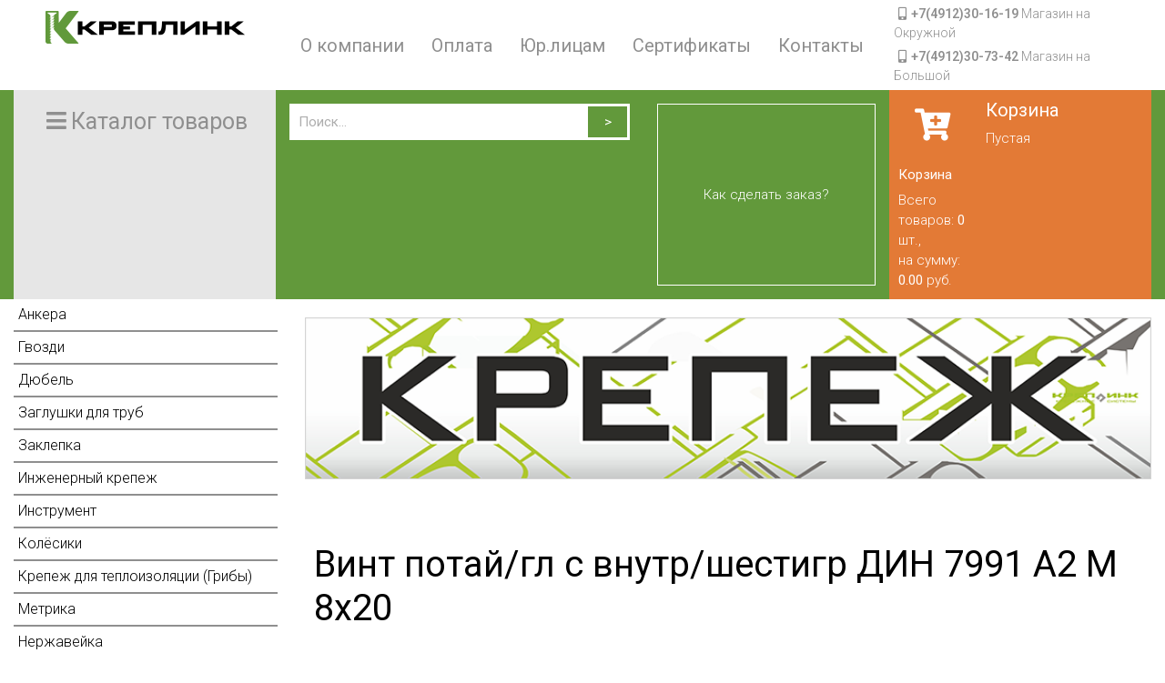

--- FILE ---
content_type: text/html; charset=UTF-8
request_url: https://kreplink.ru/%D0%BA%D0%B0%D1%82%D0%B0%D0%BB%D0%BE%D0%B3-%D1%82%D0%BE%D0%B2%D0%B0%D1%80%D0%BE%D0%B2/%D0%BD%D0%B5%D1%80%D0%B6%D0%B0%D0%B2%D0%B5%D0%B9%D0%BA%D0%B0/%D0%BC%D0%B5%D1%82%D1%80%D0%B8%D0%BA%D0%B0/%D0%B2%D0%B8%D0%BD%D1%82%D1%8B/%D0%BF%D0%BE%D1%82%D0%B0%D0%B9-%D1%81-%D0%B2%D0%BD.%D1%88%D0%B5%D1%81%D1%82%D0%B8%D0%B3%D1%80%D0%B0%D0%BD%D0%BD%D0%B8%D0%BA%D0%BE%D0%BC-iso-10642/%D0%B2%D0%B8%D0%BD%D1%82-%D0%BF%D0%BE%D1%82%D0%B0%D0%B9/%D0%B3%D0%BB-%D1%81-%D0%B2%D0%BD%D1%83%D1%82%D1%80/%D1%88%D0%B5%D1%81%D1%82%D0%B8%D0%B3%D1%80-%D0%B02-%D0%BC-8%D1%8520.html
body_size: 4951
content:
<!doctype html>
<html lang="ru">
<head>
    <base href="https://kreplink.ru/" />
    <meta charset="UTF-8" />
    <meta http-equiv="X-UA-Compatible" content="IE=edge">
    <meta name="viewport" content="initial-scale=1.0, maximum-scale=1, user-scalable=0, width=device-width, height=device-height">
    
    <!--<meta name="canonical" content="https://kreplink.ru/каталог-товаров/нержавейка/метрика/винты/потай-с-вн.шестигранником-iso-10642/винт-потай/гл-с-внутр/шестигр-а2-м-8х20.html" />
<meta name="keywords" content="" />
<meta name="description" content="" />
<title>Винт потай/гл  с внутр/шестигр ДИН 7991 А2 М 8х20 | Магазин - Крепёж</title>
<meta name="robots" content="index,follow" />
<meta property="og:type" content="website" />
<meta property="twitter:card" content="summary" />-->
    
    <title>Купить Винт потай/гл с внутр/шестигр А2 М 8х20 в магазине Крепеж. Заказать Винт потай/гл с внутр/шестигр А2 М 8х20 по низкой цене. | Магазин - Крепёж | Рязань</title>
    <meta name="description" content="Купить Винт потай/гл  с внутр/шестигр ДИН 7991 А2 М 8х20. Заказать Винт потай/гл  с внутр/шестигр ДИН 7991 А2 М 8х20 по низкой цене в Рязани. Самовывоз из любого магазина. Сертификаты на все весь Крепеж. Широкий ассортимент Винт потай/гл  с внутр/шестигр ДИН 7991 А2 М 8х20, всех размеров."/>

    <script src='https://ajax.googleapis.com/ajax/libs/jquery/3.2.1/jquery.min.js'></script>
    <link rel="stylesheet" type="text/css" href="//cdnjs.cloudflare.com/ajax/libs/font-awesome/5.12.1/css/all.min.css">

    <script src="//stackpath.bootstrapcdn.com/bootstrap/4.4.1/js/bootstrap.min.js"></script>
    <link rel="stylesheet" type="text/css" href="//stackpath.bootstrapcdn.com/bootstrap/4.4.1/css/bootstrap.min.css">
    
    <link rel="stylesheet" type="text/css" href="//cdnjs.cloudflare.com/ajax/libs/fancybox/3.5.7/jquery.fancybox.min.css">

    <link rel="stylesheet" type="text/css" href="/css/style.css">
    
    <meta name="yandex-verification" content="04568ec6cab5f913" />
    <meta name="yandex-verification" content="53db24c42bea5674" />

    
<link rel="stylesheet" href="/assets/components/minishop2/css/web/default.css?v=d62e73368c" type="text/css" />
<script type="text/javascript">miniShop2Config = {"cssUrl":"\/assets\/components\/minishop2\/css\/web\/","jsUrl":"\/assets\/components\/minishop2\/js\/web\/","actionUrl":"\/assets\/components\/minishop2\/action.php","ctx":"web","close_all_message":"\u0437\u0430\u043a\u0440\u044b\u0442\u044c \u0432\u0441\u0435","price_format":[2,"."," "],"price_format_no_zeros":false,"weight_format":[3,"."," "],"weight_format_no_zeros":true};</script>
<link rel="stylesheet" href="/assets/components/ajaxform/css/default.css" type="text/css" />
</head>
<body>
    <!--<header>-->
    <!--    <div class="container">-->
    <!--        <div class="headers">-->
    <!--            <p>г. Рязань, Окружная дорога 185 км стр.6а лит. Е</p>-->
    <!--            <p>пн.-сб. с 08:00 до 18:30, вс. – с 08:30 до 17:00</p>-->
    <!--            <p>+7(4912) 30-16-19</p>-->
    <!--        </div>-->
    <!--        <div class="headers">-->
    <!--            <p> г. Рязань, ул.Большая, д.100</p>-->
    <!--            <p>пн.-сб. с 08:00 до 20:00, вс. – с 08:30 до 19:00</p>-->
    <!--            <p>+7 (4912) 30-73-42</p>-->
    <!--        </div>-->
    <!--    </div>-->
    <!--</header>-->
    
    <div class="header-menu">
        <div class="container">
            <div class="header-menu_grid">
                <a href="https://kreplink.ru/">
                    <img src="images/logotype.png" alt="Магазин - Крепёж" title="Магазин - Крепёж">
                </a>
                <ul class=""><li class=""><a href="о-компании.html" >О компании</a></li><li class=""><a href="оплата.html" >Оплата</a></li><li class="none680"><a href="юр.лицам.html" >Юр.лицам</a></li><li class=""><a href="качество-продукции.html" >Сертификаты</a></li><li class=""><a href="контакты.html" >Контакты</a></li></ul>
                <div class="f-mobile">
                    <p><i class="fas fa-mobile-alt"></i><a href="tel:+74912301619" style="font-weight: 700;" onclick="ym(78591651,'reachGoal','301619'); return true;">+7(4912)30-16-19</a> Магазин на Окружной</p>
                    <p><i class="fas fa-mobile-alt"></i><a href="tel:+74912307342" style="font-weight: 700;" onclick="ym(78591651,'reachGoal','307342'); return true;">+7(4912)30-73-42</a> Магазин на Большой</p>
                </div>
            </div>
        </div>
    </div>
    
    <div class="header-menu_bottom">
        <div class="container full">
            <div class="header-menu_grid header-menu_mobile">
                <div class="header-menu_catalog" onclick="document.location.href = 'каталог-товаров/';">
                    <h2><i class="fas fa-bars"></i>Каталог товаров</h2>
                </div>
                <div class="header-menu_search">
                    <form class="simplesearch-search-form" action="результаты-поиска.html" method="get">
    <div style="display: flex;margin:15px;height:40px;background-color:#fff;">
        <!--<label for="search">Поиск</label>-->

        <input type="text" name="search" id="search" value="" placeholder="Поиск..." />
        <input type="hidden" name="id" value="58334" />

        <!-- <input type="submit" value="Поиск" /> -->
        <input type="submit" value=" > " style=";width:50px; color:white; margin:3px; background-color:#62993b;padding: 2px;"/>
    </div>
</form>
                    <!--<input type="text" placeholder="Поиск...">-->
                    <div class="header-menu_searchHelp">
                        <a href="как-сделать-заказ.html">Как сделать заказ?</a>
                    </div>
                </div>
                <a href="корзина.html" class="cart_a"><div id="msMiniCart" class=" header-menu_cart">
    <i class="fas fa-cart-plus"></i>
    <div class="empty">
        <h5>Корзина</h5>
       Пустая
    </div>
    <div class="not_empty">
        <h5>Корзина</h5>
        Всего товаров: <strong class="ms2_total_count">0</strong> шт.,<br>
        на сумму: <strong class="ms2_total_cost">0.00</strong> руб.    </div>
</div></a>
            </div>
        </div>
    </div>
    
    <div>
        <div class="container">
            <!--<div class="container-left">-->
            <div class="row">
                <div class="left-menu col col-3 d-none d-md-block">
                    <ul class=""><li class="first"><a href="каталог-товаров/анкера/" >Анкера</a></li><li><a href="каталог-товаров/гвозди/" >Гвозди</a></li><li><a href="каталог-товаров/дюбель/" >Дюбель</a></li><li><a href="каталог-товаров/заглушки-для-труб/" >Заглушки для труб</a></li><li><a href="каталог-товаров/заклепка/" >Заклепка</a></li><li><a href="каталог-товаров/инженерный-крепеж/" >Инженерный крепеж</a></li><li><a href="каталог-товаров/инструмент/" >Инструмент</a></li><li><a href="каталог-товаров/колёсики/" >Колёсики</a></li><li><a href="каталог-товаров/крепеж-для-теплоизоляции-(грибы)/" >Крепеж для теплоизоляции (Грибы)</a></li><li><a href="каталог-товаров/метрика/" >Метрика</a></li><li class="active"><a href="каталог-товаров/нержавейка/" >Нержавейка</a></li><li><a href="каталог-товаров/пароизоляция/" >Пароизоляция</a></li><li><a href="каталог-товаров/перчатки/" >Перчатки</a></li><li><a href="каталог-товаров/петли-и-задвижки/" >Петли и задвижки</a></li><li><a href="каталог-товаров/подшипники/" >Подшипники</a></li><li><a href="каталог-товаров/проволока-вязальная/" >Проволока вязальная</a></li><li><a href="каталог-товаров/саморезы/" >Саморезы</a></li><li><a href="каталог-товаров/сверла,-буры,-биты/" >Сверла, буры, биты</a></li><li><a href="каталог-товаров/строительная-химия/" >Строительная химия</a></li><li><a href="каталог-товаров/стропы-и-ремни/" >Стропы и ремни</a></li><li><a href="каталог-товаров/такелаж/" >Такелаж</a></li><li><a href="каталог-товаров/уголки-и-пластины/" >Уголки и пластины</a></li><li><a href="каталог-товаров/фиксатор-арматуры/" >Фиксатор арматуры</a></li><li><a href="каталог-товаров/хомуты-и-скобы/" >Хомуты и скобы</a></li><li class="last"><a href="каталог-товаров/электрокрепеж/" >Электрокрепеж</a></li></ul>
                    <a href="как-сделать-заказ.html"><button>Как сделать заказ?</button></a>
                </div>

                <!--<div class="content col col-md-8">-->
                <div class="content col" style="margin:0">
                    <img src="/images/banner.png" style="max-width:100%;width:100%;" alt="Магазин - Крепёж" title="Магазин - Крепёж">
                    
                    
                    
                    <!--<div class="content-button">-->
                    <!--    <a href="юр.лицам.html"><button>Юридическим лицам</button></a>-->
                    <!--    <a href="физическим-лицам.html"><button>Физическим лицам</button></a>-->
                    <!--</div>-->

<div class="content_info">
    <h1 class="text-center text-md-left">Винт потай/гл  с внутр/шестигр ДИН 7991 А2 М 8х20</h1>
<div class="text-center text-md-left mb-2 mb-md-0 col-12">
    
    
    
</div>
<div id="msProduct" class="row align-items-center">
    <div class="col-12 col-md-6">
        <div id="msGallery">
            <img src="/assets/components/minishop2/img/web/ms2_medium.png"
             srcset="/assets/components/minishop2/img/web/ms2_medium@2x.png 2x"
             alt="Винт потай/гл  с внутр/шестигр ДИН 7991 А2 М 8х20" title="Винт потай/гл  с внутр/шестигр ДИН 7991 А2 М 8х20"/>
    </div>
    </div>
    <div class="col-12 col-md-6">
        <form class="form-horizontal ms2_form" method="post">
            <input type="hidden" name="id" value="58917"/>

           <!--  <div class="form-group row align-items-center">
               <label class="col-6 col-md-3 text-right text-md-left col-form-label">Артикул:</label>
               <div class="col-6 col-md-9">
                   -
               </div>
           </div> -->
           
            <div class="form-group row align-items-center">
                <label class="col-6 col-md-3 text-right text-md-left col-form-label">Цена:</label>
                <div class="col-6 col-md-9">
                    16.00  руб.
                    
                </div>
            </div>
            <div class="form-group row align-items-center">
                <label class="col-6 col-md-6 text-right text-md-left col-form-label" for="product_price">Количество:</label>
                <div class="col-6 col-md-6">
                    <div class="input-group">
                        <input type="number" name="count" id="product_price" class="form-control col-md-6" value="1"/>
                        <div class="input-group-append">
                            <span class="input-group-text">шт.</span>
                        </div>
                    </div>
                </div>
            </div>
            <!--<div class="form-group row align-items-center">-->
            <!--    <label class="col-6 col-md-3 text-right text-md-left col-form-label">Вес:</label>-->
            <!--    <div class="col-6 col-md-9">-->
            <!--        0 кг.-->
            <!--    </div>-->
            <!--</div>-->

            <!--<div class="form-group row align-items-center">-->
            <!--    <label class="col-6 col-md-3 text-right text-md-left col-form-label">Страна:</label>-->
            <!--    <div class="col-6 col-md-9">-->
            <!--        --->
            <!--    </div>-->
            <!--</div>-->

            

                <div class="form-group row align-items-center">
        <label class="col-6 col-md-6 text-right text-md-left col-form-label">Единица измерения:</label>
        <div class="col-6 col-md-6 text-left">
                                                                                                                                                                 шт.                                                                            </div>
    </div>


            <div class="form-group row align-items-center">
                <div class="col-12 col-md-9 text-center text-md-left">
                    <button type="submit" class="btn btn-primary btn_green" name="ms2_action" value="cart/add">
                        Добавить в корзину
                    </button>
                </div>
            </div>
        </form>

    </div>
</div>
<div class="mt-3">
    Купить Винт потай/гл с внутр/шестигр А2 М 8х20 в нашем магазине - это правильный выбор. Вся наша продукция имеет сертификаты качества. Забрать заказ можно в любом из наших магазинов.
</div>
</div>


            </div>
        </div>
    </div>

    <div class="footer">
        <div class="container">
            <div class="footer-container">
                <div class="footer-container_left">
                    <img src="images/logotypeWhite.png" style="margin-bottom: 15px;" alt="Магазин - Крепёж" title="Магазин - Крепёж">
                    <p>ИП Новиков Андрей Александрович</p>
                    <p>Креплинк - сеть магазинов крепежных изделий, инструментов и сопутствующих товаров | Рязань</p>
                    <p>ИНН 773365029015</p>
                    <p>ОГРН 305770000048923</p>
                </div>
                <div class="footer-container_right">
                    <ul class=""><li class="first"><a href="о-компании.html" >О компании</a></li><li><a href="оплата.html" >Оплата</a></li><li><a href="юр.лицам.html" none680>Юр.лицам</a></li><li><a href="качество-продукции.html" >Сертификаты</a></li><li class="last"><a href="контакты.html" >Контакты</a></li></ul>
                </div>
            </div>
            <div class="foot_text">
                <p>Обращаем ваше внимание на то, что данный интернет-сайт, а также вся информация о товарах и ценах, предоставленная на нём, носит исключительно информационный характер и ни при каких условиях не является публичной офертой.</p>
                <div class="Policy"><a href="политика-конфиденциальности.html">Политика конфиденциальности</a></div>
                <div class="Policy"><a href="авторизация.html">Авторизация</a></div>
                <div>
                    <iframe src="https://yandex.ru/sprav/widget/rating-badge/220784379878?type=rating" width="150" height="50" frameborder="0"></iframe>
                </div>
            </div>
            <div class="CopyRight"><a href="https://www.pro-rzn.ru"><img src="https://www.pro-rzn.ru/assets/images/logotype-2.svg" alt="Разработка, SEO продвижение сайтов" title="Разработка, SEO продвижение сайтов"></a></div>
        </div>    
    </div>
    
    <div class="upper" id="toTop">
        <i class="fas fa-arrow-up"></i>
    </div>
    
    
    <div class="form" style="display:none;">
        <div class="content-feedback">
    <div class="content-feedback_block">
        <h2>Обратный звонок</h2>
        <p>Если у Вас есть вопросы, или Вы решили сделать заказ по телефону, заполните форму и наши специалисты свяжутся с Вами в ближайшее время</p>
        <form action="" method="post" class="ajax_form af_example form-horizontal ">
            <input name="name" type="name" id="af_name" placeholder="Имя" style="width:48%">
            <input name="phone" type="tel" id="af_phone" placeholder="Телефон" style="width:49%">
            <input name="message" type="text" id="af_message" placeholder="Сообщение" style="width:100%">
            <p>Нажимая на кнопку «Оставить заявку», я даю согласие на обработку своих персональных данных.</p>
            <input type="submit" value="Оставить заявку">
            
    
        
	<input type="hidden" name="af_action" value="0c4aa8825b52ad154fbbfa15c2a2d9f5" />
</form>
    </div>
</div>
    </div>
    
    
    <!-- Yandex.Metrika counter -->
<script type="text/javascript" >
   (function(m,e,t,r,i,k,a){m[i]=m[i]||function(){(m[i].a=m[i].a||[]).push(arguments)};
   m[i].l=1*new Date();k=e.createElement(t),a=e.getElementsByTagName(t)[0],k.async=1,k.src=r,a.parentNode.insertBefore(k,a)})
   (window, document, "script", "https://mc.yandex.ru/metrika/tag.js", "ym");

   ym(78591651, "init", {
        clickmap:true,
        trackLinks:true,
        accurateTrackBounce:true,
        webvisor:true
   });
</script>
<noscript><div><img src="https://mc.yandex.ru/watch/78591651" style="position:absolute; left:-9999px;" alt="" /></div></noscript>
<!-- /Yandex.Metrika counter -->
    
    <script src="https://cdnjs.cloudflare.com/ajax/libs/fancybox/3.5.7/jquery.fancybox.min.js"></script>
    
    <script type="text/javascript">
        $(function() {
        $(window).scroll(function() {
            if($(this).scrollTop() != 0) {
                $('#toTop').fadeIn();
            } else {
                $('#toTop').fadeOut();
                }
        });
        $('#toTop').click(function() {
            $('body,html').animate({scrollTop:0},800);
            });
        });
    </script>
    
    <script>
        $(function(){
                $("a[href^='#']").click(function(){
                        var _href = $(this).attr("href");
                        $("html, body").animate({scrollTop: $(_href).offset().top+"px"});
                        return false;
                });
        });
    </script>
    
    
<!-- Google Tag Manager (noscript) -->
<noscript><iframe src="https://www.googletagmanager.com/ns.html?id=GTM-WMQG7LD"
height="0" width="0" style="display:none;visibility:hidden"></iframe></noscript>
<!-- End Google Tag Manager (noscript) -->
<script src="/assets/components/minishop2/js/web/default.js?v=d62e73368c"></script>
<script src="/assets/components/ajaxform/js/default.js"></script>
<script type="text/javascript">AjaxForm.initialize({"assetsUrl":"\/assets\/components\/ajaxform\/","actionUrl":"\/assets\/components\/ajaxform\/action.php","closeMessage":"\u0437\u0430\u043a\u0440\u044b\u0442\u044c \u0432\u0441\u0435","formSelector":"form.ajax_form","pageId":58917});</script>
</body>

--- FILE ---
content_type: text/css
request_url: https://kreplink.ru/css/style.css
body_size: 2541
content:
@import url('https://fonts.googleapis.com/css?family=Roboto:100,200,300,400,500,600&display=swap');
.jGrowl.top-right {
    right:0 !important; 
    bottom:0 !important;
    top:none !important;
}
body {
    /* zoom: 80%; */
    font-family: 'Roboto', sans-serif;
    font-weight: 300;
    width: 100%;
    margin: 0;
}
h1, h2, h3, h4, h5, h6 {
    font-family: 'Roboto', sans-serif;
    font-weight: 400;
    color: black;
    text-align: center;
}
button {
    cursor: pointer;
}
button:hover {
    background-color: #e37a36;
}
.content p {
    font-size: 1rem;
}
.content .forming {
    display: grid;
    grid-template-columns: 1fr 1fr;
}
.align-items-center {
    text-align: center;
    font-size: 20px;
}
.align-items-center a {
    text-decoration: none;
    color: #8f8f8f;
}
.align-items-center a:hover {
    text-decoration: underline;
    color: black;
}
.empty {
    padding: 10px;
    color: white;
    text-align: left;
}
.empty h5 {
    font-size: 20px;
    color: white;
    text-align: left;
}
.not_empty {
    padding: 10px;
    color: white;
    text-align: left;
}
.not_empty h5 {
    font-size: 15px;
    color: white;
    text-align: left;
}
input::-webkit-input-placeholder{color:#adadad;}
input:-ms-input-placeholder{color:#adadad;}
input::-ms-input-placeholder{color:#adadad;}
input::placeholder{color:#adadad;} 
header {
    background-color: #e6e6e6;
}
.container {
    max-width: 1300px;
    margin: 0 auto;
}
.container1 {
    width: 100%;
    padding-right: 15px;
    padding-left: 15px;
    margin-right: auto;
    margin-left: auto;
    display: flex;
    flex-wrap: wrap;
}
.headers {
    display: grid;
    /*grid-template-columns: 3fr 6fr 3fr 3fr;*/
    grid-template-columns: 4fr 4fr 4fr;
    color: #555555;
    font-size: 15px;
}
.headers p {
    margin: 5px;
}
.header-menu_grid {
    display: grid;
    grid-template-columns: 3fr 7fr 3fr;
    color: #8f8f8f;
    font-size: 15px;
}
.header-menu img {
    margin: 12px auto;
    max-width: 100%;
}
.header-menu_grid ul {
    display: flex;
    margin: auto;
    padding: 0;
}
.header-menu_grid ul li {
    margin: auto 15px;
    list-style-type: none;
    font-size: 20px;
    font-weight: 400;
}
.header-menu_grid p {
    margin: 5px;
    color: #8f8f8f;
    font-size: 14px;
}
.header-menu_grid a {
    text-align: center;
    text-decoration: none;
    color: #8f8f8f;
    -webkit-transition: 500ms;
    transition: 500ms;
}
.header-menu_grid a:hover {
    color: black;
    -webkit-transition: 500ms;
    transition: 500ms;
}
.header-menu_grid i {
    margin: 0 5px;
    color: #8f8f8f;
}
.header-menu_bottom {
    background-color: #62993b;
    z-index: 999;
    position: sticky;
    top: 0;
}
.header-menu_catalog {
    cursor: pointer;
    text-align: center;
    background-color: #e6e6e6;
}
.header-menu_catalog h2 {
    margin: 20px;
    color: #8f8f8f;
    font-size: 25px;
    white-space: nowrap;
    -webkit-transition: 500ms;
    transition: 500ms;
}
.header-menu_catalog i {
    margin: 0 5px;
    -webkit-transition: 500ms;
    transition: 500ms;
}
.header-menu_catalog:hover h2 {
    color: #e37a36;
    -webkit-transition: 500ms;
    transition: 500ms;
}
.header-menu_catalog:hover i {
    color: #e37a36;
    -webkit-transition: 500ms;
    transition: 500ms;
}
.header-menu_search {
    width: 100%;
    height: 100%;
    display: grid;
    grid-template-columns: 3fr 2fr;
}
.header-menu_search input {
    padding: 10px;
    border: none;
    width: 100%;
    background-color: white;
}
.header-menu_searchHelp {
    height: calc(100% - 30px);
    display: table;
    margin: 15px;
    border: 1px solid white;
    text-align: center;
    -webkit-transition: 500ms;
    transition: 500ms;
}
.header-menu_searchHelp:hover {
    background-color: #e37a36;
    -webkit-transition: 500ms;
    transition: 500ms;
}
.header-menu_searchHelp:hover a {
    color: white;
    -webkit-transition: 500ms;
    transition: 500ms;
}
.header-menu_searchHelp a {
    color: white;
    margin: auto;
    display: table-cell;
    vertical-align: middle;
}
.header-menu_cart {
    background-color: #e37a36;
    width: 100%;
    height: 100%;
    display: grid;
    grid-template-columns: 2fr 4fr;
}
.header-menu_cart i {
    color: white;
    margin: auto;
    font-size: 35px;
}
.header-menu_cart p {
    color: white;
    margin: auto 0;
    font-size: 20px;
}
.container-left {
    display: grid;
    grid-template-columns: 3fr 11fr;
}
.left-menu {
    margin: 0 0 20px 0;
}
.left-menu ul {
    display: grid;
    grid-template-columns: 1fr;
    padding: 0;
}
.left-menu ul li {
    font-size: 16px;
    list-style-type: none;
    margin: 0;
    padding: 0;
    border-bottom: 2px solid #8f8f8f;
    -webkit-transition: 500ms;
    transition: 500ms;
}
.left-menu ul li:hover {
    background-color: #e6e6e6;
    -webkit-transition: 500ms;
    transition: 500ms;
}
.left-menu ul li a {
    display: block;
    margin: 5px;
    text-decoration: none;
    color: black;
}
.left-menu button {
    background-color: #62993b;
    border: none;
    width: 100%;
    height: 40px;
    color: white;
    font-size: 20px;
}
.content {
    margin: 20px;
}
.content img {
    margin: 20px 0;
}
.content-button {
    margin: 0 20px;
    display: grid;
    grid-template-columns: 1fr 1fr;
    grid-gap: 0.5em;
}
.content-button button {
    background-color: #62993b;
    width: 100%;
    height: 50px;
    color: white;
    font-size: 20px;
    -webkit-transition: 500ms;
    transition: 500ms;
}
.content-button button:hover {
    background-color: #e37a36;
    -webkit-transition: 500ms;
    transition: 500ms;
}
.content-advantage {
    display: grid;
    grid-template-columns: 1fr 1fr 1fr 1fr;
    margin: 25px 0;
    grid-gap: 1em;
}
.content-advantage_item {
    text-align: center;
    width: 100%;
    border: 1px solid #e6e6e6;
    min-height: 240px;
    -webkit-transition: 500ms;
    transition: 500ms;
    margin: 15px 0;
}
.content-advantage_item:hover {
    box-shadow: 0 0 5px rgba(0,0,0,0.5);
    transform: scale(1.03);
    -webkit-transition: 500ms;
    transition: 500ms;
}
.content-advantage_img {
    margin: 20px auto;
    height: 110px;
    width: 100%;
    background-position: center;
    background-repeat: no-repeat;
    background-size: contain;
}
.img1 {
    background-image: url(../images/range.png);
}
.img2 {
    background-image: url(../images/quality.png);
}
.img3 {
    background-image: url(../images/manager.png);
}
.img4 {
    background-image: url(../images/order.png);
}
.content-advantage div h3 {
    font-size: 30px;
    margin: 20px 0;
}
.content-products {
    display: grid;
    grid-template-columns: 1fr 1fr 1fr;
    grid-gap: 1em 2em;
    padding: 30px 0;
    border-bottom: 1px solid #e6e6e6;
}
.content-products_item {
    width: 100%;
}
.content-products_item h4 {
    margin: 10px 0;
}
.content-products_img {
    width: 100%;
    height: 250px;
    border: 1px solid #e6e6e6;
    background-position: center;
    background-repeat: no-repeat;
    background-size: contain;
    -webkit-transition: 500ms;
    transition: 500ms;
}
.content-products_img:hover {
    box-shadow: 0 0 5px rgba(0,0,0,0.5);
    transform: scale(1.03);
    -webkit-transition: 500ms;
    transition: 500ms;
}
.content-products_all {
    margin: 30px auto;
    text-align: center
}
.content-products_all button {
    background-color: #62993b;
    height: 50px;
    width: 300px;
    color: white;
    font-size: 20px;
    -webkit-transition: 500ms;
    transition: 500ms;
}
.content-products_all button:hover {
    background-color: #e37a36;
    -webkit-transition: 500ms;
    transition: 500ms;
}
.content-feedback {
    margin: 50px 0;
    padding: 40px;
    text-align: center;
    background-image: url(../images/BackgroundFeedback.png)
}
.content-feedback_block {
    width: 80%;
    margin: 0 auto;
}
.content-feedback h2 {
    margin: 0;
    padding: 0;
    font-size: 40px;
    color: black;
}
.content-feedback_block form {
    display: grid;
    grid-template-columns: 1fr 1fr;
    grid-gap: 1em;
}
.content-feedback_block input {
    height: 40px;
    border: none;
    padding: 0 20px;
}
.content-feedback_block input[name=message] {
    grid-column-start: 1;
    grid-column-end: 3;
    height: 50px;
    padding: 0 20px;
}
.content-feedback_block form p {
    grid-column-start: 1;
    grid-column-end: 3;
    margin: 0;
}
.content-feedback_block input[type=submit] {
    grid-column-start: 1;
    grid-column-end: 3;
    width: 300px;
    height: 50px;
    margin: auto;
    padding: 0 20px;
    color: white;
    background-color: #ff8b00;
    font-size: 20px;
    -webkit-transition: 500ms;
    transition: 500ms;
}
.content-feedback_block input[type=submit]:hover {
    background-color: #62993b;
    -webkit-transition: 500ms;
    transition: 500ms;
}
.content-map {
    margin: 30px auto;
    text-align: center;
}
.content-contacts {
    margin: 30px auto;
    text-align: center;
    display: grid;
    grid-template-columns: 2fr 1fr;
}
.content-contacts div {
    text-align: left;
}
.content-contacts div h6 {
    text-align: left;
    font-size: 25px;
    margin: 5px 0;
}
.content-contacts_address div p {
    font-size: 20px;
    margin: 5px 0;
}
.content-contacts_address div a {
    font-size: 20px;
    margin: 5px 0;
    text-decoration: none;
    color: #8f8f8f;
}
.content-contacts_phone i {
    margin: 0 5px;
    color: #8f8f8f;
}
.content-contacts_phone a {
    font-size: 18px;
    margin: 5px 0;
    text-decoration: none;
    color: #8f8f8f;
}
.content-contacts_phone p {
    font-size: 15px;
    margin: 5px 0;
    color: #8f8f8f;
}
.content-contacts_phone div {
    width: 100%;
    text-align: left;
    margin: 10px 0;
}
.content-contacts_phone button {
    background-color: #62993b;
    height: 50px;
    width: 300px;
    color: white;
    font-size: 20px;
    -webkit-transition: 500ms;
    transition: 500ms;
}
.content-contacts_phone button:hover {
    background-color: #e37a36;
    -webkit-transition: 500ms;
    transition: 500ms;
}
.footer {
    background-color: #9b9b9b;
    width: 100%;
}
.footer-container{
    display: grid;
    grid-template-columns: 3fr 11fr;
}
.footer-container_left {
    margin: 50px 0 10px;
}
.footer-container_left p {
    color: white;
    margin: 5px 0;
}
.footer-container_right {
    margin: 50px 0;
}
.footer-container_right ul {
    display: flex;
    justify-content: flex-end;
    margin: auto;
    padding: 0;
    grid-column: auto;
}
.footer-container_right ul li {
    margin: auto 22px;
    list-style-type: none;
    font-size: 22px;
    font-weight: 400;
}
.footer-container_right ul li a {
    color: white;
}
.Policy {
    text-align: left;
    width: 100%;
    margin: 10px 0;
}
.Policy a {
    color: white;
    text-decoration: none;
    -webkit-transition: 500ms;
    transition: 500ms;
}
.Policy a:hover {
    text-decoration: underline;
    -webkit-transition: 500ms;
    transition: 500ms;
}
.foot_text {
    text-align: left;
    color: white;
}
.foot_text p {
    margin: 0;
}
.CopyRight {
    padding: 0 0 50px;
    display: flex;
    justify-content: flex-end;
}
.CopyRight img {
    max-width: 150px;
}
.catalog_ul {
    font-size: 20px;
    display: grid;
    grid-template-columns: 1fr 1fr 1fr;
  /*  grid-gap: 1em;*/
    margin: 0;
    padding: 0;
}
.catalog_ul li {
    list-style-type: none;
}
.catalog_ul a {
    text-decoration: none;
    color: #8f8f8f;
}
.catalog_ul a:hover {
    text-decoration: underline;
    color: black;
}
.content_info {
    margin: 50px 10px;
}
.content_info p {
    font-size: 1.1rem;
}
.content_info h1 {
    margin: 50px 0;
}
.btn_green {
    background-color: #62993b;
    border: none;
}
.form-group {
    margin-bottom: 0;
}
.msOrder {
    display: grid;
    grid-template-columns: 1fr 1fr;
    grid-gap: 0 1rem;
}
.msOrder1-3 {
    grid-column-end: 3;
    grid-column-start: 1;
}
.upper {
    position: fixed;
    width: 40px;
    height: 40px;
    bottom: 20px;
    right: 20px;
    display:none;
    padding: 10px;
    background-color: #62993b;
    color: white;
    border-radius: .25rem;
}
.upper i {
    font-size: 20px;
}
.content-products_img{
        background-size: 250px;
    }
@media (max-width: 1080px) {
    .header-menu_grid {
        grid-template-columns: 3fr 3fr;
    }
    .header-menu_grid ul {
        grid-row-start: 3;
        grid-column-start: 1;
        grid-column-end: 3;
    }
    .header-menu_search {
        display: none;
    }
}
@media (max-width: 880px) {
    .headers {
        grid-template-columns: 6fr 3fr 3fr;
    }
    .headers div {
        display: none;
    }
    .footer-container_right {
        display: none;
    }
    .content-contacts {
        grid-template-columns: 1fr;
    }
    .CopyRight {
        justify-content: center;
    }
    .full {
        padding: 0;
    }
}
@media (max-width: 680px) {
    .none680 {
        display: none;
    }
    .content {
        margin: 0px 0px 30px;
    }
    header {
        display: none;
    }
    .left-menu {
        display: none;
    }
    .container-left {
        grid-template-columns: 1fr;
    }
    .content-advantage {
        grid-template-columns: 1fr 1fr;
    }
    .content-products {
        grid-template-columns: 1fr 1fr;
    }
    .footer-container {
        grid-template-columns: 1fr;
    }
    .header-menu_grid ul {
        display: grid;
        grid-gap: 10px;
        grid-template-columns: 1fr 1fr;
        min-height: 100px;
        margin: 20px 0;
    }
    .headers {
        grid-template-columns: 1fr;
        text-align: center;
    }
    .catalog_ul {
        grid-template-columns: 1fr 1fr;
    }
    .content .forming {
        grid-template-columns: 1fr;
    }
    .content-feedback_block input[name=message] {
        grid-column-end: 2;
    }
    .content-feedback_block form p {
        grid-column-end: 2;
    }
    .content-feedback_block input[type=submit] {
        grid-column-end: 2;
    }
    .msOrder {
        grid-template-columns: 1fr;
    }
    .msOrder1-3 {
        grid-column-end: 2;
        grid-column-start: 1;
    }
    .Dnone {
        display: none;
    }
    .content p {
        font-size: 1rem;
    }
    .header-menu_grid ul li {
        text-align: center;
        padding: 5px;
        background-color: #62993b;
    }
    .header-menu_grid ul li a {
        color: white;
    }
    .content-feedback {
        padding: 20px;
    }
    .content-feedback_block {
        width: 98%;
    }
    .header-menu_grid ul li {
        margin: 0;
    }
    .header-menu_grid a {
        font-size: 16px;
        -webkit-transition: 500ms;
        transition: 500ms;
    }
    .content-advantage div h3 {
        font-size: 22px;
        margin: 20px 0;
    }
    .content-contacts_phone button {
        width: auto;
        padding: 0 20px;
    }
    .content-feedback h2 {
        font-size: 30px;
    }
    .content_info {
        margin: 0;
    }
    .header-menu_mobile {
        grid-template-columns: 2fr 3fr;
    }
    .header-menu_catalog {
        display: flex;
        justify-content: center;
        align-items: center;
    }
    .header-menu_catalog h2 {
        font-size: 20px;
        margin: 10px;
    }
    .content-products_img{
        background-size: 150px;
    }
}
@media (max-width: 460px) {
    .content-button {
        grid-template-columns: 1fr;
    }
    .header-menu_grid {
        grid-template-columns: 1fr;
    }
    .header-menu_grid ul {
        grid-row-start: 3;
        grid-column-start: 1;
        grid-column-end: 2;
    }
    .f-mobile {
        text-align: center;
    }
    .footer-container_left {
        text-align: center;
    }
    .Policy {
        text-align: center;
    }
    .header-menu_grid p {
        font-size: 20px;
    }
    .header-menu_mobile {
        grid-template-columns: 2fr 3fr;
    }
}
.ajax_form.af_example.form-horizontal{
    display:flex;
    flex-flow:row wrap;
    align-items:center;
}

/* 
jGrowl-modx 
*/

/* #jGrowl {
    font-size: 18px;
    margin: 0px 12px 0;
    z-index: 10008;
}

.jGrowl.top-right {
    top: 40% !important;
    width: 30% !important;
    left: 35% !important;
}

#jGrowl .jGrowl-notification {
    position: relative;
    width: 320px;
    padding: 15px;
    text-align: center;
    background: none repeat 0 0 #fff !important;
    box-shadow: 0 0 0 7px #e37a36 !important;
    border: 0px solid rgba(255, 255, 255, 0.49) !important;
}

#jGrowl .jGrowl-notification .jGrowl-close {
    position: absolute;
    right: 4px;
    top: 4px;
    color: #e37a36 !important;
}

#jGrowl .jGrowl-notification .jGrowl-message {
    color: #e37a36 !important;
}
 */